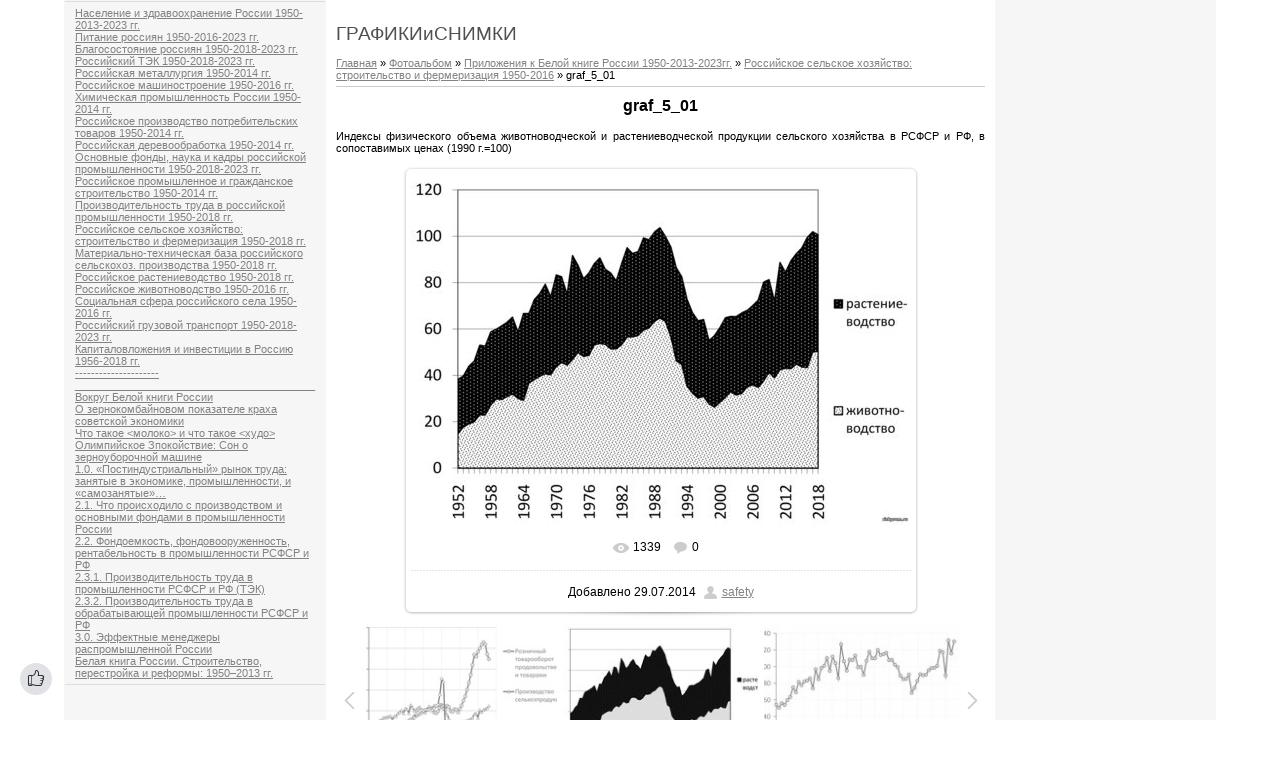

--- FILE ---
content_type: text/html; charset=UTF-8
request_url: https://riskprom.ru/photo/28-0-556
body_size: 6160
content:
<html>
<head>
<meta http-equiv="content-type" content="text/html; charset=UTF-8">
<title>graf_5_01 - Российское сельское хозяйство: строительство и фермеризация 1950-2016 - Приложения к Белой книге России 1950-2013-2023гг. - ГРАФИКИиСНИМКИ - Анализ Опасностей и Оценка техногенного Риска</title>

<link type="text/css" rel="StyleSheet" href="/.s/src/css/844.css" />

	<link rel="stylesheet" href="/.s/src/base.min.css" />
	<link rel="stylesheet" href="/.s/src/layer5.min.css" />

	<script src="/.s/src/jquery-1.12.4.min.js"></script>
	
	<script src="/.s/src/uwnd.min.js"></script>
	<script src="//s727.ucoz.net/cgi/uutils.fcg?a=uSD&ca=2&ug=999&isp=1&r=0.0686705215183636"></script>
	<link rel="stylesheet" href="/.s/src/ulightbox/ulightbox.min.css" />
	<link rel="stylesheet" href="/.s/src/photo.css" />
	<link rel="stylesheet" href="/.s/src/photopage.min.css" />
	<link rel="stylesheet" href="/.s/src/social.css" />
	<script src="/.s/src/ulightbox/ulightbox.min.js"></script>
	<script src="/.s/src/photopage.min.js"></script>
	<script>
/* --- UCOZ-JS-DATA --- */
window.uCoz = {"language":"ru","sign":{"7253":"Начать слайд-шоу","7254":"Изменить размер","7287":"Перейти на страницу с фотографией.","7252":"Предыдущий","5458":"Следующий","5255":"Помощник","3125":"Закрыть","7251":"Запрошенный контент не может быть загружен. Пожалуйста, попробуйте позже."},"module":"photo","site":{"host":"safety.moy.su","id":"7safety","domain":"riskprom.ru"},"uLightboxType":1,"layerType":5,"country":"US","ssid":"007062526161136047706"};
/* --- UCOZ-JS-CODE --- */
 function uSocialLogin(t) {
			var params = {"ok":{"height":390,"width":710},"facebook":{"width":950,"height":520},"yandex":{"height":515,"width":870},"google":{"width":700,"height":600},"vkontakte":{"height":400,"width":790}};
			var ref = escape(location.protocol + '//' + ('riskprom.ru' || location.hostname) + location.pathname + ((location.hash ? ( location.search ? location.search + '&' : '?' ) + 'rnd=' + Date.now() + location.hash : ( location.search || '' ))));
			window.open('/'+t+'?ref='+ref,'conwin','width='+params[t].width+',height='+params[t].height+',status=1,resizable=1,left='+parseInt((screen.availWidth/2)-(params[t].width/2))+',top='+parseInt((screen.availHeight/2)-(params[t].height/2)-20)+'screenX='+parseInt((screen.availWidth/2)-(params[t].width/2))+',screenY='+parseInt((screen.availHeight/2)-(params[t].height/2)-20));
			return false;
		}
		function TelegramAuth(user){
			user['a'] = 9; user['m'] = 'telegram';
			_uPostForm('', {type: 'POST', url: '/index/sub', data: user});
		}
function loginPopupForm(params = {}) { new _uWnd('LF', ' ', -250, -100, { closeonesc:1, resize:1 }, { url:'/index/40' + (params.urlParams ? '?'+params.urlParams : '') }) }
/* --- UCOZ-JS-END --- */
</script>

	<style>.UhideBlock{display:none; }</style>
</head>

<body>
<div id="utbr8214" rel="s727"></div>
<div id="contanier"><div id="contentBlock">
  

 <!-- <middle> -->
 <table class="bigTable">
 <tr>
 <td class="subColumn">
  <!-- <sblock_menu> -->

 <table class="boxTable"><tr><td class="boxContent"><!-- <bc> --><div id="uMenuDiv1" class="uMenuH" style="position:relative;"><ul class="uMenuRoot">
<li><div class="umn-tl"><div class="umn-tr"><div class="umn-tc"></div></div></div><div class="umn-ml"><div class="umn-mr"><div class="umn-mc"><div class="uMenuItem"><a href="http://riskprom.ru/photo/16" target="_blank"><span>Население и здравоохранение России 1950-2013-2023 гг.</span></a></div></div></div></div><div class="umn-bl"><div class="umn-br"><div class="umn-bc"><div class="umn-footer"></div></div></div></div></li>
<li><div class="umn-tl"><div class="umn-tr"><div class="umn-tc"></div></div></div><div class="umn-ml"><div class="umn-mr"><div class="umn-mc"><div class="uMenuItem"><a href="http://riskprom.ru/photo/prilozhenija_k_beloj_knige_rossii_1950_2013_gg/pitanie_rossijan_1950_2013/17" target="_blank"><span>Питание россиян 1950-2016-2023 гг.</span></a></div></div></div></div><div class="umn-bl"><div class="umn-br"><div class="umn-bc"><div class="umn-footer"></div></div></div></div></li>
<li><div class="umn-tl"><div class="umn-tr"><div class="umn-tc"></div></div></div><div class="umn-ml"><div class="umn-mr"><div class="umn-mc"><div class="uMenuItem"><a href="http://riskprom.ru/photo/prilozhenija_k_beloj_knige_rossii_1950_2013_gg/blagosostojanie_rossijan_1950_2013_gg/18" target="_blank"><span>Благосостояние россиян 1950-2018-2023 гг.</span></a></div></div></div></div><div class="umn-bl"><div class="umn-br"><div class="umn-bc"><div class="umn-footer"></div></div></div></div></li>
<li><div class="umn-tl"><div class="umn-tr"><div class="umn-tc"></div></div></div><div class="umn-ml"><div class="umn-mr"><div class="umn-mc"><div class="uMenuItem"><a href="http://riskprom.ru/photo/prilozhenija_k_beloj_knige_rossii_1950_2013_gg/rossijskaja_promyshlennost_1950_2013_1_tehk/19" target="_blank"><span>Российский ТЭК 1950-2018-2023 гг.</span></a></div></div></div></div><div class="umn-bl"><div class="umn-br"><div class="umn-bc"><div class="umn-footer"></div></div></div></div></li>
<li><div class="umn-tl"><div class="umn-tr"><div class="umn-tc"></div></div></div><div class="umn-ml"><div class="umn-mr"><div class="umn-mc"><div class="uMenuItem"><a href="http://riskprom.ru/photo/prilozhenija_k_beloj_knige_rossii_1950_2013_gg/rossijskaja_metallurgija_1950_2013/20" target="_blank"><span>Российская металлургия 1950-2014 гг.</span></a></div></div></div></div><div class="umn-bl"><div class="umn-br"><div class="umn-bc"><div class="umn-footer"></div></div></div></div></li>
<li><div class="umn-tl"><div class="umn-tr"><div class="umn-tc"></div></div></div><div class="umn-ml"><div class="umn-mr"><div class="umn-mc"><div class="uMenuItem"><a href="http://riskprom.ru/photo/prilozhenija_k_beloj_knige_rossii_1950_2013_gg/rossijskoe_mashinostroenie_1950_2013/21" target="_blank"><span>Российское машиностроение 1950-2016 гг.</span></a></div></div></div></div><div class="umn-bl"><div class="umn-br"><div class="umn-bc"><div class="umn-footer"></div></div></div></div></li>
<li><div class="umn-tl"><div class="umn-tr"><div class="umn-tc"></div></div></div><div class="umn-ml"><div class="umn-mr"><div class="umn-mc"><div class="uMenuItem"><a href="http://riskprom.ru/photo/prilozhenija_k_beloj_knige_rossii_1950_2013_gg/khimicheskaja_promyshlennost_rossii_1950_2013/22" target="_blank"><span>Химическая промышленность России 1950-2014 гг.</span></a></div></div></div></div><div class="umn-bl"><div class="umn-br"><div class="umn-bc"><div class="umn-footer"></div></div></div></div></li>
<li><div class="umn-tl"><div class="umn-tr"><div class="umn-tc"></div></div></div><div class="umn-ml"><div class="umn-mr"><div class="umn-mc"><div class="uMenuItem"><a href="http://riskprom.ru/photo/prilozhenija_k_beloj_knige_rossii_1950_2013_gg/rossijskoe_proizvodstvo_potrebitelskikh_tovarov_1950_2013/23" target="_blank"><span>Российское производство потребительских товаров 1950-2014 гг.</span></a></div></div></div></div><div class="umn-bl"><div class="umn-br"><div class="umn-bc"><div class="umn-footer"></div></div></div></div></li>
<li><div class="umn-tl"><div class="umn-tr"><div class="umn-tc"></div></div></div><div class="umn-ml"><div class="umn-mr"><div class="umn-mc"><div class="uMenuItem"><a href="http://riskprom.ru/photo/prilozhenija_k_beloj_knige_rossii_1950_2013_gg/rossijskaja_derevoobrabotka_1950_2013/24" target="_blank"><span>Российская деревообработка 1950-2014 гг.</span></a></div></div></div></div><div class="umn-bl"><div class="umn-br"><div class="umn-bc"><div class="umn-footer"></div></div></div></div></li>
<li><div class="umn-tl"><div class="umn-tr"><div class="umn-tc"></div></div></div><div class="umn-ml"><div class="umn-mr"><div class="umn-mc"><div class="uMenuItem"><a href="http://riskprom.ru/photo/prilozhenija_k_beloj_knige_rossii_1950_2013_gg/osnovnye_fondy_nauka_i_kadry_rossijskoj_promyshlennosti_1950_2013_gg/25" target="_blank"><span>Основные фонды, наука и кадры российской промышленности 1950-2018-2023 гг.</span></a></div></div></div></div><div class="umn-bl"><div class="umn-br"><div class="umn-bc"><div class="umn-footer"></div></div></div></div></li>
<li><div class="umn-tl"><div class="umn-tr"><div class="umn-tc"></div></div></div><div class="umn-ml"><div class="umn-mr"><div class="umn-mc"><div class="uMenuItem"><a href="http://riskprom.ru/photo/prilozhenija_k_beloj_knige_rossii_1950_2013_gg/rossijskoe_promyshlennoe_i_grazhdanskoe_stroitelstvo_1950_2013/26" target="_blank"><span>Российское промышленное и гражданское строительство 1950-2014 гг.</span></a></div></div></div></div><div class="umn-bl"><div class="umn-br"><div class="umn-bc"><div class="umn-footer"></div></div></div></div></li>
<li><div class="umn-tl"><div class="umn-tr"><div class="umn-tc"></div></div></div><div class="umn-ml"><div class="umn-mr"><div class="umn-mc"><div class="uMenuItem"><a href="http://riskprom.ru/photo/prilozhenija_k_beloj_knige_rossii_1950_2013_gg/proizvoditelnost_truda_v_rossijskoj_promyshlennosti_1950_2013/27" target="_blank"><span>Производительность труда в российской промышленности 1950-2018 гг.</span></a></div></div></div></div><div class="umn-bl"><div class="umn-br"><div class="umn-bc"><div class="umn-footer"></div></div></div></div></li>
<li><div class="umn-tl"><div class="umn-tr"><div class="umn-tc"></div></div></div><div class="umn-ml"><div class="umn-mr"><div class="umn-mc"><div class="uMenuItem"><a href="http://riskprom.ru/photo/prilozhenija_k_beloj_knige_rossii_1950_2013_gg/rossijskoe_selskoe_khozjajstvo_stroitelstvo_i_fermerizacija_1950_2013/28" target="_blank"><span>Российское сельское хозяйство: строительство и фермеризация 1950-2018 гг.</span></a></div></div></div></div><div class="umn-bl"><div class="umn-br"><div class="umn-bc"><div class="umn-footer"></div></div></div></div></li>
<li><div class="umn-tl"><div class="umn-tr"><div class="umn-tc"></div></div></div><div class="umn-ml"><div class="umn-mr"><div class="umn-mc"><div class="uMenuItem"><a href="http://riskprom.ru/photo/29" target="_blank"><span>Материально-техническая база российского сельскохоз. производства 1950-2018 гг.</span></a></div></div></div></div><div class="umn-bl"><div class="umn-br"><div class="umn-bc"><div class="umn-footer"></div></div></div></div></li>
<li><div class="umn-tl"><div class="umn-tr"><div class="umn-tc"></div></div></div><div class="umn-ml"><div class="umn-mr"><div class="umn-mc"><div class="uMenuItem"><a href="http://riskprom.ru/photo/prilozhenija_k_beloj_knige_rossii_1950_2013_gg/rossijskoe_rastenievodstvo_1950_2013/30" target="_blank"><span>Российское растениеводство 1950-2018 гг.</span></a></div></div></div></div><div class="umn-bl"><div class="umn-br"><div class="umn-bc"><div class="umn-footer"></div></div></div></div></li>
<li><div class="umn-tl"><div class="umn-tr"><div class="umn-tc"></div></div></div><div class="umn-ml"><div class="umn-mr"><div class="umn-mc"><div class="uMenuItem"><a href="http://riskprom.ru/photo/prilozhenija_k_beloj_knige_rossii_1950_2013_gg/rossijskoe_zhivotnovodstvo_1950_2013/31" target="_blank"><span>Российское животноводство 1950-2016 гг.</span></a></div></div></div></div><div class="umn-bl"><div class="umn-br"><div class="umn-bc"><div class="umn-footer"></div></div></div></div></li>
<li><div class="umn-tl"><div class="umn-tr"><div class="umn-tc"></div></div></div><div class="umn-ml"><div class="umn-mr"><div class="umn-mc"><div class="uMenuItem"><a href="http://riskprom.ru/photo/prilozhenija_k_beloj_knige_rossii_1950_2013_gg/socialnaja_sfere_rossijskogo_sela_1950_2013/32" target="_blank"><span>Социальная сфера российского села 1950-2016 гг.</span></a></div></div></div></div><div class="umn-bl"><div class="umn-br"><div class="umn-bc"><div class="umn-footer"></div></div></div></div></li>
<li><div class="umn-tl"><div class="umn-tr"><div class="umn-tc"></div></div></div><div class="umn-ml"><div class="umn-mr"><div class="umn-mc"><div class="uMenuItem"><a href="http://riskprom.ru/photo/prilozhenija_k_beloj_knige_rossii_1950_2013_gg/rossijskij_transport_1950_2013/33" target="_blank"><span>Российский грузовой транспорт 1950-2018-2023 гг.</span></a></div></div></div></div><div class="umn-bl"><div class="umn-br"><div class="umn-bc"><div class="umn-footer"></div></div></div></div></li>
<li><div class="umn-tl"><div class="umn-tr"><div class="umn-tc"></div></div></div><div class="umn-ml"><div class="umn-mr"><div class="umn-mc"><div class="uMenuItem"><a href="http://riskprom.ru/photo/prilozhenija_k_beloj_knige_rossii_1950_2013_gg/rossijskie_kapitalovlozhenija_i_investicii_1960_2013/34" target="_blank"><span>Капиталовложения и инвестиции в Россию 1956-2018 гг.</span></a></div></div></div></div><div class="umn-bl"><div class="umn-br"><div class="umn-bc"><div class="umn-footer"></div></div></div></div></li>
<li><div class="umn-tl"><div class="umn-tr"><div class="umn-tc"></div></div></div><div class="umn-ml"><div class="umn-mr"><div class="umn-mc"><div class="uMenuItem"><a href="http://riskprom.ru/"><span>---------------------</span></a></div></div></div></div><div class="umn-bl"><div class="umn-br"><div class="umn-bc"><div class="umn-footer"></div></div></div></div></li>
<li><div class="umn-tl"><div class="umn-tr"><div class="umn-tc"></div></div></div><div class="umn-ml"><div class="umn-mr"><div class="umn-mc"><div class="uMenuItem"><a href="http://riskprom.ru/"><span>________________________________________</span></a></div></div></div></div><div class="umn-bl"><div class="umn-br"><div class="umn-bc"><div class="umn-footer"></div></div></div></div></li>
<li><div class="umn-tl"><div class="umn-tr"><div class="umn-tc"></div></div></div><div class="umn-ml"><div class="umn-mr"><div class="umn-mc"><div class="uMenuItem"><a href="http://riskprom.ru/publ/43-1-0-302" target="_blank"><span>Вокруг Белой книги России</span></a></div></div></div></div><div class="umn-bl"><div class="umn-br"><div class="umn-bc"><div class="umn-footer"></div></div></div></div></li>
<li><div class="umn-tl"><div class="umn-tr"><div class="umn-tc"></div></div></div><div class="umn-ml"><div class="umn-mr"><div class="umn-mc"><div class="uMenuItem"><a href="http://riskprom.ru/publ/43-1-0-296" target="_blank"><span>О зернокомбайновом показателе краха советской экономики</span></a></div></div></div></div><div class="umn-bl"><div class="umn-br"><div class="umn-bc"><div class="umn-footer"></div></div></div></div></li>
<li><div class="umn-tl"><div class="umn-tr"><div class="umn-tc"></div></div></div><div class="umn-ml"><div class="umn-mr"><div class="umn-mc"><div class="uMenuItem"><a href="http://riskprom.ru/publ/43-1-0-295" target="_blank"><span>Что такое <молоко> и что такое <худо></span></a></div></div></div></div><div class="umn-bl"><div class="umn-br"><div class="umn-bc"><div class="umn-footer"></div></div></div></div></li>
<li><div class="umn-tl"><div class="umn-tr"><div class="umn-tc"></div></div></div><div class="umn-ml"><div class="umn-mr"><div class="umn-mc"><div class="uMenuItem"><a href="http://riskprom.ru/publ/43-1-0-315"><span>Олимпийское Зпокойствие: Сон о зерноуборочной машине</span></a></div></div></div></div><div class="umn-bl"><div class="umn-br"><div class="umn-bc"><div class="umn-footer"></div></div></div></div></li>
<li><div class="umn-tl"><div class="umn-tr"><div class="umn-tc"></div></div></div><div class="umn-ml"><div class="umn-mr"><div class="umn-mc"><div class="uMenuItem"><a href="http://riskprom.ru/publ/43-1-0-297" target="_blank"><span>1.0. «Постиндустриальный» рынок труда: занятые в экономике, промышленности, и «самозанятые»…</span></a></div></div></div></div><div class="umn-bl"><div class="umn-br"><div class="umn-bc"><div class="umn-footer"></div></div></div></div></li>
<li><div class="umn-tl"><div class="umn-tr"><div class="umn-tc"></div></div></div><div class="umn-ml"><div class="umn-mr"><div class="umn-mc"><div class="uMenuItem"><a href="http://riskprom.ru/publ/43-1-0-298" target="_blank"><span>2.1. Что происходило с производством и основными фондами в промышленности России</span></a></div></div></div></div><div class="umn-bl"><div class="umn-br"><div class="umn-bc"><div class="umn-footer"></div></div></div></div></li>
<li><div class="umn-tl"><div class="umn-tr"><div class="umn-tc"></div></div></div><div class="umn-ml"><div class="umn-mr"><div class="umn-mc"><div class="uMenuItem"><a href="http://riskprom.ru/publ/43-1-0-303"><span>2.2. Фондоемкость, фондовооруженность, рентабельность в промышленности РСФСР и РФ</span></a></div></div></div></div><div class="umn-bl"><div class="umn-br"><div class="umn-bc"><div class="umn-footer"></div></div></div></div></li>
<li><div class="umn-tl"><div class="umn-tr"><div class="umn-tc"></div></div></div><div class="umn-ml"><div class="umn-mr"><div class="umn-mc"><div class="uMenuItem"><a href="http://riskprom.ru/publ/43-1-0-304" target="_blank"><span>2.3.1.  Производительность труда в промышленности РСФСР и РФ (ТЭК)</span></a></div></div></div></div><div class="umn-bl"><div class="umn-br"><div class="umn-bc"><div class="umn-footer"></div></div></div></div></li>
<li><div class="umn-tl"><div class="umn-tr"><div class="umn-tc"></div></div></div><div class="umn-ml"><div class="umn-mr"><div class="umn-mc"><div class="uMenuItem"><a href="http://riskprom.ru/publ/43-1-0-305" target="_blank"><span>2.3.2.  Производительность труда в обрабатывающей промышленности РСФСР и РФ</span></a></div></div></div></div><div class="umn-bl"><div class="umn-br"><div class="umn-bc"><div class="umn-footer"></div></div></div></div></li>
<li><div class="umn-tl"><div class="umn-tr"><div class="umn-tc"></div></div></div><div class="umn-ml"><div class="umn-mr"><div class="umn-mc"><div class="uMenuItem"><a href="http://riskprom.ru/publ/43-1-0-306" target="_blank"><span>3.0. Эффектные менеджеры распромышленной России</span></a></div></div></div></div><div class="umn-bl"><div class="umn-br"><div class="umn-bc"><div class="umn-footer"></div></div></div></div></li>
<li><div class="umn-tl"><div class="umn-tr"><div class="umn-tc"></div></div></div><div class="umn-ml"><div class="umn-mr"><div class="umn-mc"><div class="uMenuItem"><a href="http://riskprom.ru/publ/43-1-0-333"><span>Белая книга России. Строительство, перестройка и реформы: 1950–2013 гг.</span></a></div></div></div></div><div class="umn-bl"><div class="umn-br"><div class="umn-bc"><div class="umn-footer"></div></div></div></div></li></ul></div><script>$(function(){_uBuildMenu('#uMenuDiv1',1,document.location.href+'/','uMenuItemA','uMenuArrow',2500);})</script><!-- </bc> --></td></tr></table>
  
<!-- </sblock_menu> -->

 </td>
 <td class="centerColumn">
 <div id="textBlock">
 <h1>ГРАФИКИиСНИМКИ</h1>
 <!-- <body> --><a href="http://riskprom.ru/"><!--<s5176>-->Главная<!--</s>--></a> &raquo; <a href="/photo/"><!--<s5169>-->Фотоальбом<!--</s>--></a> &raquo; <a href="/photo/15">Приложения к Белой книге России 1950-2013-2023гг.</a> &raquo; <a href="/photo/28">Российское сельское хозяйство: строительство и фермеризация 1950-2016</a> &raquo; graf_5_01
 <hr />
 <div id="u-photos">
 <div class="uphoto-entry">
 <h2 class="photo-etitle">graf_5_01</h2>
 <div class="photo-edescr">
 Индексы физического объема животноводческой и растениеводческой продукции сельского хозяйства в РСФСР и РФ, в сопоставимых ценах (1990 г.=100)
 </div>
 <div class="u-center">
 <div class="photo-block">
 <div class="ph-wrap">
 <span class="photo-expand">
 <span id="phtmDiv35"><span id="phtmSpan35" style="position:relative"><img   id="p528940696" border="0" src="/_ph/28/2/528940696.jpg?1768504168" /></span></span>
 <a class="dd-tip ulightbox" href="/_ph/28/528940696.png?1768504168" target="_blank"><i class="expand-ico"></i><!--<s10014>-->В реальном размере<!--</s>--> <b>1600x1124</b> / 346.1Kb</a>
 </span>
 </div>
 <div class="photo-edetails ph-js-details">
 <span class="phd-views">1339</span>
 <span class="phd-comments">0</span>
 
 </div>
 <hr class="photo-hr" />
 <div class="photo-edetails2">
<!--<s10015>-->Добавлено<!--</s>--> 29.07.2014 <a class="phd-author" href="javascript:;" rel="nofollow" onclick="window.open('/index/8-1', 'up1', 'scrollbars=1,top=0,left=0,resizable=1,width=700,height=375'); return false;">safety</a>
 </div>
 </div>
 
 </div>
 </div>
 <div class="photo-slider u-center">
 <style type="text/css">
		#phtOtherThumbs {margin-bottom: 10px;}
		#phtOtherThumbs td {font-size: 0;}
		#oldPhotos {position: relative;overflow: hidden;}
		#leftSwch {display:block;width:22px;height:46px;background: transparent url('/.s/img/photopage/photo-arrows.png') no-repeat;}
		#rightSwch {display:block;width:22px;height:46px;background: transparent url('/.s/img/photopage/photo-arrows.png') no-repeat -22px 0;}
		#leftSwch:hover, #rightSwch:hover {opacity: .8;filter: alpha(opacity=80);}
		#phtOtherThumbs img {vertical-align: middle;}
		.photoActiveA img {}
		.otherPhotoA img {opacity: 0.5; filter: alpha(opacity=50);-webkit-transition: opacity .2s .1s ease;transition: opacity .2s .1s ease;}
		.otherPhotoA:hover img {opacity: 1; filter: alpha(opacity=100);}
		#phtOtherThumbs .ph-wrap {display: inline-block;vertical-align: middle;background: url(/.s/img/photopage/opacity02.png);}
		.animate-wrap {position: relative;left: 0;}
		.animate-wrap .ph-wrap {margin: 0 3px;}
		#phtOtherThumbs .ph-wrap, #phtOtherThumbs .ph-tc {/*width: 200px;height: 160px;*/width: auto;}
		.animate-wrap a {display: inline-block;width:  33.3%;*width: 33.3%;*zoom: 1;position: relative;}
		#phtOtherThumbs .ph-wrap {background: none;display: block;}
		.animate-wrap img {width: 100%;}
	</style>

	<script>
	$(function( ) {
		if ( typeof($('#leftSwch').attr('onclick')) === 'function' ) {
			$('#leftSwch').click($('#leftSwch').attr('onclick'));
			$('#rightSwch').click($('#rightSwch').attr('onclick'));
		} else {
			$('#leftSwch').click(new Function($('#leftSwch').attr('onclick')));
			$('#rightSwch').click(new Function($('#rightSwch').attr('onclick')));
		}
		$('#leftSwch').removeAttr('onclick');
		$('#rightSwch').removeAttr('onclick');
	});

	function doPhtSwitch(n,f,p,d ) {
		if ( !f){f=0;}
		$('#leftSwch').off('click');
		$('#rightSwch').off('click');
		var url = '/photo/28-0-0-10-'+n+'-'+f+'-'+p;
		$.ajax({
			url: url,
			dataType: 'xml',
			success: function( response ) {
				try {
					var photosList = [];
					photosList['images'] = [];
					$($('cmd', response).eq(0).text()).find('a').each(function( ) {
						if ( $(this).hasClass('leftSwitcher') ) {
							photosList['left'] = $(this).attr('onclick');
						} else if ( $(this).hasClass('rightSwitcher') ) {
							photosList['right'] = $(this).attr('onclick');
						} else {photosList['images'].push(this);}
					});
					photosListCallback.call(photosList, photosList, d);
				} catch(exception ) {
					throw new TypeError( "getPhotosList: server response does not seems to be a valid uCoz XML-RPC code: " . response );
				}
			}
		});
	}

	function photosListCallback(photosList, direction ) {
		var dirSign;
		var imgWrapper = $('#oldPhotos'); // CHANGE this if structure of nearest images changes!
		var width = imgWrapper.width();
		imgWrapper.width(width);
		imgWrapper = imgWrapper.find(' > span');
		newImg = $('<span/>', {
			id: 'newImgs'
		});
		$.each(photosList['images'], function( ) {
			newImg.append(this);
		});
		if ( direction == 'right' ) {
			dirSign = '-';
			imgWrapper.append(newImg);
		} else {
			dirSign = '+';
			imgWrapper.prepend(newImg).css('left', '-' + width + 'px');
		}
		newImg.find('a').eq(0).unwrap();
		imgWrapper.animate({left: dirSign + '=' + width + 'px'}, 400, function( ) {
			var oldDelete = imgWrapper.find('a');
			if ( direction == 'right') {oldDelete = oldDelete.slice(0, 3);}
			else {oldDelete = oldDelete.slice(-3);}
			oldDelete.remove();
			imgWrapper.css('left', 0);
			try {
				if ( typeof(photosList['left']) === 'function' ) {
					$('#leftSwch').click(photosList['left']);
					$('#rightSwch').click(photosList['right']);
				} else {
					$('#leftSwch').click(new Function(photosList['left']));
					$('#rightSwch').click(new Function(photosList['right']));
				}
			} catch(exception ) {
				if ( console && console.log ) console.log('Something went wrong: ', exception);
			}
		});
	}
	</script>
	<div id="phtOtherThumbs" class="phtThumbs"><table border="0" cellpadding="0" cellspacing="0"><tr><td><a id="leftSwch" class="leftSwitcher" href="javascript:;" rel="nofollow" onclick="doPhtSwitch('0','1','556', 'left');"></a></td><td align="center" style="white-space: nowrap;"><div id="oldPhotos"><span class="animate-wrap"><a class="otherPhotoA" href="https://riskprom.ru/photo/28-0-1117"><span class="ph-wrap"><span class="ph-tc"><img   border="0"  class="otherPhoto" src="/_ph/28/1/943104815.jpg?1768504168" /></span></span></a> <a class="photoActiveA" href="https://riskprom.ru/photo/28-0-556"><span class="ph-wrap"><span class="ph-tc"><img   border="0"  class="photoActive" src="/_ph/28/1/528940696.jpg?1768504168" /></span></span></a> <a class="otherPhotoA" href="https://riskprom.ru/photo/28-0-557"><span class="ph-wrap"><span class="ph-tc"><img   border="0"  class="otherPhoto" src="/_ph/28/1/959449730.jpg?1768504168" /></span></span></a> </span></div></td><td><a href="javascript:;" rel="nofollow" id="rightSwch" class="rightSwitcher" onclick="doPhtSwitch('2','2','556', 'right');"></a></td></tr></table></div>
 </div> 
 </div>
 <hr />
 
 <!-- </body> -->
 </div>
 </td>
 
 <td class="subColumn">

 </td>

 </tr>
 </table>
<!-- </middle> -->

</div></div>
</body>

</html>


<!-- uSocial -->
<script async src="https://usocial.pro/usocial/usocial.js?v=6.0.0" data-script="usocial" charset="utf-8"></script>
<div class="uSocial-Share" data-pid="bdd7f77f99cfd53aca7395a5babbbe71" data-type="share" data-options="round-rect,style3,default,bottom,bg,slide-up,size24,eachCounter0,counter0,upArrow-right" data-social="vk,fb,twi,gPlus,ok,mail,lj,tumblr,telegram,spoiler,email" data-mobile="vi,wa,sms"></div>
<!-- /uSocial --><script>
		var uSocial = document.querySelectorAll(".uSocial-Share") || [];
			for (var i = 0; i < uSocial.length; i++) {
				if (uSocial[i].parentNode.style.display === 'none') {
					uSocial[i].parentNode.style.display = '';
				}
			}
	</script>
<!-- 0.07504 (s727) -->